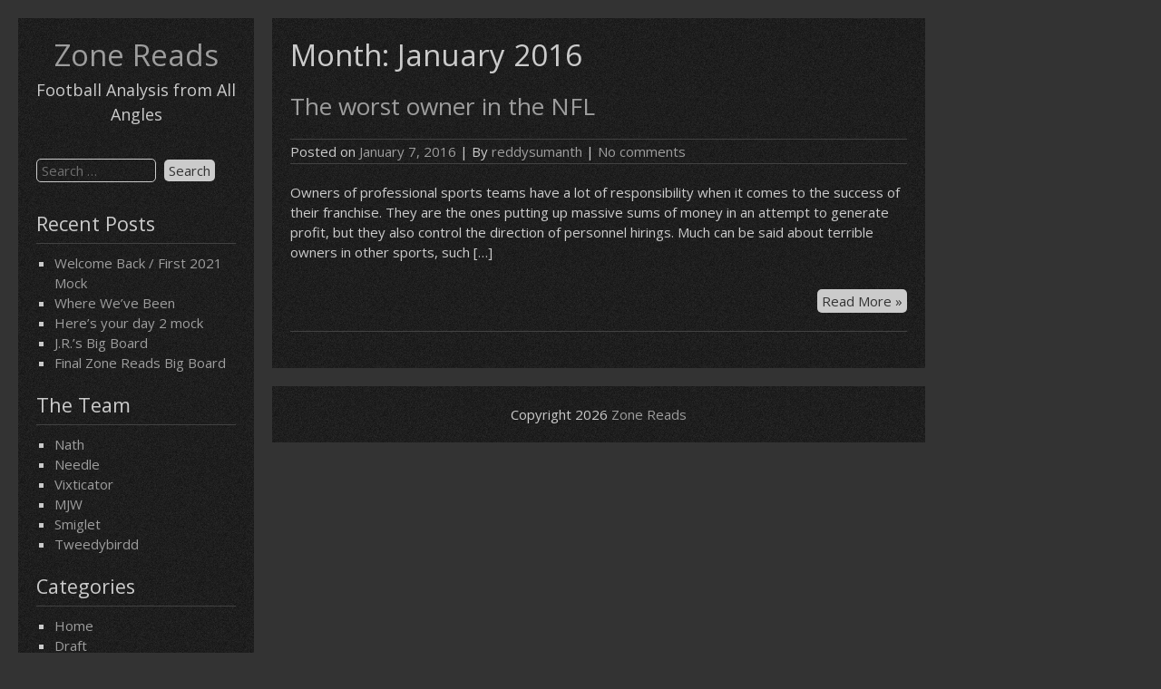

--- FILE ---
content_type: text/html; charset=UTF-8
request_url: http://zonereads.com/2016/01/
body_size: 8642
content:


<!DOCTYPE html>
<html lang="en-US">
<head>
	<meta charset="UTF-8">
	<meta name="viewport" content="width=device-width, initial-scale=1">
	<link rel="profile" href="http://gmpg.org/xfn/11">
		<title>January 2016 &#8211; Zone Reads</title>
<meta name='robots' content='max-image-preview:large' />
	<style>img:is([sizes="auto" i], [sizes^="auto," i]) { contain-intrinsic-size: 3000px 1500px }</style>
	<link rel='dns-prefetch' href='//fonts.googleapis.com' />
<link rel='dns-prefetch' href='//v0.wordpress.com' />
<link rel="alternate" type="application/rss+xml" title="Zone Reads &raquo; Feed" href="http://zonereads.com/feed/" />
<link rel="alternate" type="application/rss+xml" title="Zone Reads &raquo; Comments Feed" href="http://zonereads.com/comments/feed/" />
<script type="text/javascript">
/* <![CDATA[ */
window._wpemojiSettings = {"baseUrl":"https:\/\/s.w.org\/images\/core\/emoji\/15.0.3\/72x72\/","ext":".png","svgUrl":"https:\/\/s.w.org\/images\/core\/emoji\/15.0.3\/svg\/","svgExt":".svg","source":{"concatemoji":"http:\/\/zonereads.com\/wp-includes\/js\/wp-emoji-release.min.js?ver=6.7.4"}};
/*! This file is auto-generated */
!function(i,n){var o,s,e;function c(e){try{var t={supportTests:e,timestamp:(new Date).valueOf()};sessionStorage.setItem(o,JSON.stringify(t))}catch(e){}}function p(e,t,n){e.clearRect(0,0,e.canvas.width,e.canvas.height),e.fillText(t,0,0);var t=new Uint32Array(e.getImageData(0,0,e.canvas.width,e.canvas.height).data),r=(e.clearRect(0,0,e.canvas.width,e.canvas.height),e.fillText(n,0,0),new Uint32Array(e.getImageData(0,0,e.canvas.width,e.canvas.height).data));return t.every(function(e,t){return e===r[t]})}function u(e,t,n){switch(t){case"flag":return n(e,"\ud83c\udff3\ufe0f\u200d\u26a7\ufe0f","\ud83c\udff3\ufe0f\u200b\u26a7\ufe0f")?!1:!n(e,"\ud83c\uddfa\ud83c\uddf3","\ud83c\uddfa\u200b\ud83c\uddf3")&&!n(e,"\ud83c\udff4\udb40\udc67\udb40\udc62\udb40\udc65\udb40\udc6e\udb40\udc67\udb40\udc7f","\ud83c\udff4\u200b\udb40\udc67\u200b\udb40\udc62\u200b\udb40\udc65\u200b\udb40\udc6e\u200b\udb40\udc67\u200b\udb40\udc7f");case"emoji":return!n(e,"\ud83d\udc26\u200d\u2b1b","\ud83d\udc26\u200b\u2b1b")}return!1}function f(e,t,n){var r="undefined"!=typeof WorkerGlobalScope&&self instanceof WorkerGlobalScope?new OffscreenCanvas(300,150):i.createElement("canvas"),a=r.getContext("2d",{willReadFrequently:!0}),o=(a.textBaseline="top",a.font="600 32px Arial",{});return e.forEach(function(e){o[e]=t(a,e,n)}),o}function t(e){var t=i.createElement("script");t.src=e,t.defer=!0,i.head.appendChild(t)}"undefined"!=typeof Promise&&(o="wpEmojiSettingsSupports",s=["flag","emoji"],n.supports={everything:!0,everythingExceptFlag:!0},e=new Promise(function(e){i.addEventListener("DOMContentLoaded",e,{once:!0})}),new Promise(function(t){var n=function(){try{var e=JSON.parse(sessionStorage.getItem(o));if("object"==typeof e&&"number"==typeof e.timestamp&&(new Date).valueOf()<e.timestamp+604800&&"object"==typeof e.supportTests)return e.supportTests}catch(e){}return null}();if(!n){if("undefined"!=typeof Worker&&"undefined"!=typeof OffscreenCanvas&&"undefined"!=typeof URL&&URL.createObjectURL&&"undefined"!=typeof Blob)try{var e="postMessage("+f.toString()+"("+[JSON.stringify(s),u.toString(),p.toString()].join(",")+"));",r=new Blob([e],{type:"text/javascript"}),a=new Worker(URL.createObjectURL(r),{name:"wpTestEmojiSupports"});return void(a.onmessage=function(e){c(n=e.data),a.terminate(),t(n)})}catch(e){}c(n=f(s,u,p))}t(n)}).then(function(e){for(var t in e)n.supports[t]=e[t],n.supports.everything=n.supports.everything&&n.supports[t],"flag"!==t&&(n.supports.everythingExceptFlag=n.supports.everythingExceptFlag&&n.supports[t]);n.supports.everythingExceptFlag=n.supports.everythingExceptFlag&&!n.supports.flag,n.DOMReady=!1,n.readyCallback=function(){n.DOMReady=!0}}).then(function(){return e}).then(function(){var e;n.supports.everything||(n.readyCallback(),(e=n.source||{}).concatemoji?t(e.concatemoji):e.wpemoji&&e.twemoji&&(t(e.twemoji),t(e.wpemoji)))}))}((window,document),window._wpemojiSettings);
/* ]]> */
</script>
<style id='wp-emoji-styles-inline-css' type='text/css'>

	img.wp-smiley, img.emoji {
		display: inline !important;
		border: none !important;
		box-shadow: none !important;
		height: 1em !important;
		width: 1em !important;
		margin: 0 0.07em !important;
		vertical-align: -0.1em !important;
		background: none !important;
		padding: 0 !important;
	}
</style>
<link rel='stylesheet' id='wp-block-library-css' href='http://zonereads.com/wp-includes/css/dist/block-library/style.min.css?ver=6.7.4' type='text/css' media='all' />
<style id='wp-block-library-inline-css' type='text/css'>
.has-text-align-justify{text-align:justify;}
</style>
<link rel='stylesheet' id='mediaelement-css' href='http://zonereads.com/wp-includes/js/mediaelement/mediaelementplayer-legacy.min.css?ver=4.2.17' type='text/css' media='all' />
<link rel='stylesheet' id='wp-mediaelement-css' href='http://zonereads.com/wp-includes/js/mediaelement/wp-mediaelement.min.css?ver=6.7.4' type='text/css' media='all' />
<style id='classic-theme-styles-inline-css' type='text/css'>
/*! This file is auto-generated */
.wp-block-button__link{color:#fff;background-color:#32373c;border-radius:9999px;box-shadow:none;text-decoration:none;padding:calc(.667em + 2px) calc(1.333em + 2px);font-size:1.125em}.wp-block-file__button{background:#32373c;color:#fff;text-decoration:none}
</style>
<style id='global-styles-inline-css' type='text/css'>
:root{--wp--preset--aspect-ratio--square: 1;--wp--preset--aspect-ratio--4-3: 4/3;--wp--preset--aspect-ratio--3-4: 3/4;--wp--preset--aspect-ratio--3-2: 3/2;--wp--preset--aspect-ratio--2-3: 2/3;--wp--preset--aspect-ratio--16-9: 16/9;--wp--preset--aspect-ratio--9-16: 9/16;--wp--preset--color--black: #000000;--wp--preset--color--cyan-bluish-gray: #abb8c3;--wp--preset--color--white: #ffffff;--wp--preset--color--pale-pink: #f78da7;--wp--preset--color--vivid-red: #cf2e2e;--wp--preset--color--luminous-vivid-orange: #ff6900;--wp--preset--color--luminous-vivid-amber: #fcb900;--wp--preset--color--light-green-cyan: #7bdcb5;--wp--preset--color--vivid-green-cyan: #00d084;--wp--preset--color--pale-cyan-blue: #8ed1fc;--wp--preset--color--vivid-cyan-blue: #0693e3;--wp--preset--color--vivid-purple: #9b51e0;--wp--preset--gradient--vivid-cyan-blue-to-vivid-purple: linear-gradient(135deg,rgba(6,147,227,1) 0%,rgb(155,81,224) 100%);--wp--preset--gradient--light-green-cyan-to-vivid-green-cyan: linear-gradient(135deg,rgb(122,220,180) 0%,rgb(0,208,130) 100%);--wp--preset--gradient--luminous-vivid-amber-to-luminous-vivid-orange: linear-gradient(135deg,rgba(252,185,0,1) 0%,rgba(255,105,0,1) 100%);--wp--preset--gradient--luminous-vivid-orange-to-vivid-red: linear-gradient(135deg,rgba(255,105,0,1) 0%,rgb(207,46,46) 100%);--wp--preset--gradient--very-light-gray-to-cyan-bluish-gray: linear-gradient(135deg,rgb(238,238,238) 0%,rgb(169,184,195) 100%);--wp--preset--gradient--cool-to-warm-spectrum: linear-gradient(135deg,rgb(74,234,220) 0%,rgb(151,120,209) 20%,rgb(207,42,186) 40%,rgb(238,44,130) 60%,rgb(251,105,98) 80%,rgb(254,248,76) 100%);--wp--preset--gradient--blush-light-purple: linear-gradient(135deg,rgb(255,206,236) 0%,rgb(152,150,240) 100%);--wp--preset--gradient--blush-bordeaux: linear-gradient(135deg,rgb(254,205,165) 0%,rgb(254,45,45) 50%,rgb(107,0,62) 100%);--wp--preset--gradient--luminous-dusk: linear-gradient(135deg,rgb(255,203,112) 0%,rgb(199,81,192) 50%,rgb(65,88,208) 100%);--wp--preset--gradient--pale-ocean: linear-gradient(135deg,rgb(255,245,203) 0%,rgb(182,227,212) 50%,rgb(51,167,181) 100%);--wp--preset--gradient--electric-grass: linear-gradient(135deg,rgb(202,248,128) 0%,rgb(113,206,126) 100%);--wp--preset--gradient--midnight: linear-gradient(135deg,rgb(2,3,129) 0%,rgb(40,116,252) 100%);--wp--preset--font-size--small: 13px;--wp--preset--font-size--medium: 20px;--wp--preset--font-size--large: 36px;--wp--preset--font-size--x-large: 42px;--wp--preset--spacing--20: 0.44rem;--wp--preset--spacing--30: 0.67rem;--wp--preset--spacing--40: 1rem;--wp--preset--spacing--50: 1.5rem;--wp--preset--spacing--60: 2.25rem;--wp--preset--spacing--70: 3.38rem;--wp--preset--spacing--80: 5.06rem;--wp--preset--shadow--natural: 6px 6px 9px rgba(0, 0, 0, 0.2);--wp--preset--shadow--deep: 12px 12px 50px rgba(0, 0, 0, 0.4);--wp--preset--shadow--sharp: 6px 6px 0px rgba(0, 0, 0, 0.2);--wp--preset--shadow--outlined: 6px 6px 0px -3px rgba(255, 255, 255, 1), 6px 6px rgba(0, 0, 0, 1);--wp--preset--shadow--crisp: 6px 6px 0px rgba(0, 0, 0, 1);}:where(.is-layout-flex){gap: 0.5em;}:where(.is-layout-grid){gap: 0.5em;}body .is-layout-flex{display: flex;}.is-layout-flex{flex-wrap: wrap;align-items: center;}.is-layout-flex > :is(*, div){margin: 0;}body .is-layout-grid{display: grid;}.is-layout-grid > :is(*, div){margin: 0;}:where(.wp-block-columns.is-layout-flex){gap: 2em;}:where(.wp-block-columns.is-layout-grid){gap: 2em;}:where(.wp-block-post-template.is-layout-flex){gap: 1.25em;}:where(.wp-block-post-template.is-layout-grid){gap: 1.25em;}.has-black-color{color: var(--wp--preset--color--black) !important;}.has-cyan-bluish-gray-color{color: var(--wp--preset--color--cyan-bluish-gray) !important;}.has-white-color{color: var(--wp--preset--color--white) !important;}.has-pale-pink-color{color: var(--wp--preset--color--pale-pink) !important;}.has-vivid-red-color{color: var(--wp--preset--color--vivid-red) !important;}.has-luminous-vivid-orange-color{color: var(--wp--preset--color--luminous-vivid-orange) !important;}.has-luminous-vivid-amber-color{color: var(--wp--preset--color--luminous-vivid-amber) !important;}.has-light-green-cyan-color{color: var(--wp--preset--color--light-green-cyan) !important;}.has-vivid-green-cyan-color{color: var(--wp--preset--color--vivid-green-cyan) !important;}.has-pale-cyan-blue-color{color: var(--wp--preset--color--pale-cyan-blue) !important;}.has-vivid-cyan-blue-color{color: var(--wp--preset--color--vivid-cyan-blue) !important;}.has-vivid-purple-color{color: var(--wp--preset--color--vivid-purple) !important;}.has-black-background-color{background-color: var(--wp--preset--color--black) !important;}.has-cyan-bluish-gray-background-color{background-color: var(--wp--preset--color--cyan-bluish-gray) !important;}.has-white-background-color{background-color: var(--wp--preset--color--white) !important;}.has-pale-pink-background-color{background-color: var(--wp--preset--color--pale-pink) !important;}.has-vivid-red-background-color{background-color: var(--wp--preset--color--vivid-red) !important;}.has-luminous-vivid-orange-background-color{background-color: var(--wp--preset--color--luminous-vivid-orange) !important;}.has-luminous-vivid-amber-background-color{background-color: var(--wp--preset--color--luminous-vivid-amber) !important;}.has-light-green-cyan-background-color{background-color: var(--wp--preset--color--light-green-cyan) !important;}.has-vivid-green-cyan-background-color{background-color: var(--wp--preset--color--vivid-green-cyan) !important;}.has-pale-cyan-blue-background-color{background-color: var(--wp--preset--color--pale-cyan-blue) !important;}.has-vivid-cyan-blue-background-color{background-color: var(--wp--preset--color--vivid-cyan-blue) !important;}.has-vivid-purple-background-color{background-color: var(--wp--preset--color--vivid-purple) !important;}.has-black-border-color{border-color: var(--wp--preset--color--black) !important;}.has-cyan-bluish-gray-border-color{border-color: var(--wp--preset--color--cyan-bluish-gray) !important;}.has-white-border-color{border-color: var(--wp--preset--color--white) !important;}.has-pale-pink-border-color{border-color: var(--wp--preset--color--pale-pink) !important;}.has-vivid-red-border-color{border-color: var(--wp--preset--color--vivid-red) !important;}.has-luminous-vivid-orange-border-color{border-color: var(--wp--preset--color--luminous-vivid-orange) !important;}.has-luminous-vivid-amber-border-color{border-color: var(--wp--preset--color--luminous-vivid-amber) !important;}.has-light-green-cyan-border-color{border-color: var(--wp--preset--color--light-green-cyan) !important;}.has-vivid-green-cyan-border-color{border-color: var(--wp--preset--color--vivid-green-cyan) !important;}.has-pale-cyan-blue-border-color{border-color: var(--wp--preset--color--pale-cyan-blue) !important;}.has-vivid-cyan-blue-border-color{border-color: var(--wp--preset--color--vivid-cyan-blue) !important;}.has-vivid-purple-border-color{border-color: var(--wp--preset--color--vivid-purple) !important;}.has-vivid-cyan-blue-to-vivid-purple-gradient-background{background: var(--wp--preset--gradient--vivid-cyan-blue-to-vivid-purple) !important;}.has-light-green-cyan-to-vivid-green-cyan-gradient-background{background: var(--wp--preset--gradient--light-green-cyan-to-vivid-green-cyan) !important;}.has-luminous-vivid-amber-to-luminous-vivid-orange-gradient-background{background: var(--wp--preset--gradient--luminous-vivid-amber-to-luminous-vivid-orange) !important;}.has-luminous-vivid-orange-to-vivid-red-gradient-background{background: var(--wp--preset--gradient--luminous-vivid-orange-to-vivid-red) !important;}.has-very-light-gray-to-cyan-bluish-gray-gradient-background{background: var(--wp--preset--gradient--very-light-gray-to-cyan-bluish-gray) !important;}.has-cool-to-warm-spectrum-gradient-background{background: var(--wp--preset--gradient--cool-to-warm-spectrum) !important;}.has-blush-light-purple-gradient-background{background: var(--wp--preset--gradient--blush-light-purple) !important;}.has-blush-bordeaux-gradient-background{background: var(--wp--preset--gradient--blush-bordeaux) !important;}.has-luminous-dusk-gradient-background{background: var(--wp--preset--gradient--luminous-dusk) !important;}.has-pale-ocean-gradient-background{background: var(--wp--preset--gradient--pale-ocean) !important;}.has-electric-grass-gradient-background{background: var(--wp--preset--gradient--electric-grass) !important;}.has-midnight-gradient-background{background: var(--wp--preset--gradient--midnight) !important;}.has-small-font-size{font-size: var(--wp--preset--font-size--small) !important;}.has-medium-font-size{font-size: var(--wp--preset--font-size--medium) !important;}.has-large-font-size{font-size: var(--wp--preset--font-size--large) !important;}.has-x-large-font-size{font-size: var(--wp--preset--font-size--x-large) !important;}
:where(.wp-block-post-template.is-layout-flex){gap: 1.25em;}:where(.wp-block-post-template.is-layout-grid){gap: 1.25em;}
:where(.wp-block-columns.is-layout-flex){gap: 2em;}:where(.wp-block-columns.is-layout-grid){gap: 2em;}
:root :where(.wp-block-pullquote){font-size: 1.5em;line-height: 1.6;}
</style>
<link rel='stylesheet' id='darkelements-style-css' href='http://zonereads.com/wp-content/themes/darkelements/style.css?ver=6.7.4' type='text/css' media='all' />
<link rel='stylesheet' id='darkelements-googlefonts-css' href='//fonts.googleapis.com/css?family=Open+Sans&#038;ver=6.7.4' type='text/css' media='all' />
<link rel='stylesheet' id='jetpack_css-css' href='http://zonereads.com/wp-content/plugins/jetpack/css/jetpack.css?ver=11.3.4' type='text/css' media='all' />
<script type="text/javascript" src="http://zonereads.com/wp-content/themes/darkelements/js/nav.js?ver=6.7.4" id="darkelements-nav-js"></script>
<link rel="https://api.w.org/" href="http://zonereads.com/wp-json/" /><link rel="EditURI" type="application/rsd+xml" title="RSD" href="http://zonereads.com/xmlrpc.php?rsd" />
<meta name="generator" content="WordPress 6.7.4" />
<meta name="generator" content="Seriously Simple Podcasting 3.6.1" />

<link rel="alternate" type="application/rss+xml" title="Podcast RSS feed" href="http://zonereads.com/feed/podcast" />

<style>img#wpstats{display:none}</style>
	<style type="text/css">.recentcomments a{display:inline !important;padding:0 !important;margin:0 !important;}</style>
<!-- Jetpack Open Graph Tags -->
<meta property="og:type" content="website" />
<meta property="og:title" content="January 2016 &#8211; Zone Reads" />
<meta property="og:site_name" content="Zone Reads" />
<meta property="og:image" content="https://s0.wp.com/i/blank.jpg" />
<meta property="og:image:alt" content="" />
<meta property="og:locale" content="en_US" />

<!-- End Jetpack Open Graph Tags -->
</head>
<body class="archive date">

<div id="container">
	<a class="skip-link screen-reader-text" href="#content">Skip to content</a>
	<div id="sidebar">
		<div class="logo">
							<h1><a href="http://zonereads.com/" title="Zone Reads">Zone Reads</a></h1>
									<div class="site-tagline">Football Analysis from All Angles</div>
									</div>
						
	<div id="sidebar-widgets" role="complementary">
		<div id="search-2" class="widget widget_search"><form role="search" method="get" class="search-form" action="http://zonereads.com/">
				<label>
					<span class="screen-reader-text">Search for:</span>
					<input type="search" class="search-field" placeholder="Search &hellip;" value="" name="s" />
				</label>
				<input type="submit" class="search-submit" value="Search" />
			</form></div>
		<div id="recent-posts-2" class="widget widget_recent_entries">
		<h3 class="widgettitle">Recent Posts</h3>
		<ul>
											<li>
					<a href="http://zonereads.com/2021/02/welcome-back-first-2021-mock/">Welcome Back / First 2021 Mock</a>
									</li>
											<li>
					<a href="http://zonereads.com/2018/02/where-weve-been/">Where We&#8217;ve Been</a>
									</li>
											<li>
					<a href="http://zonereads.com/2017/04/heres-your-day-2-mock/">Here&#8217;s your day 2 mock</a>
									</li>
											<li>
					<a href="http://zonereads.com/2017/04/j-r-s-big-board/">J.R.&#8217;s Big Board</a>
									</li>
											<li>
					<a href="http://zonereads.com/2017/04/final-zone-reads-big-board/">Final Zone Reads Big Board</a>
									</li>
					</ul>

		</div><div id="nav_menu-3" class="widget widget_nav_menu"><h3 class="widgettitle">The Team</h3><div class="menu-the-team-container"><ul id="menu-the-team" class="menu"><li id="menu-item-7" class="menu-item menu-item-type-custom menu-item-object-custom menu-item-7"><a href="http://zonereads.com/author/zonereadsnp/" title="Editor-in-Chief / Head Writer">Nath</a></li>
<li id="menu-item-31" class="menu-item menu-item-type-custom menu-item-object-custom menu-item-31"><a href="http://zonereads.com/author/needleku/" title="Senior Writer">Needle</a></li>
<li id="menu-item-8" class="menu-item menu-item-type-custom menu-item-object-custom menu-item-8"><a href="http://zonereads.com/author/vixticator" title="Senior Writer">Vixticator</a></li>
<li id="menu-item-33" class="menu-item menu-item-type-custom menu-item-object-custom menu-item-33"><a href="http://zonereads.com/author/waymatth/" title="Contributing Editor">MJW</a></li>
<li id="menu-item-34" class="menu-item menu-item-type-custom menu-item-object-custom menu-item-34"><a href="http://zonereads.com/author/reddysumanth/" title="Contributing Editor">Smiglet</a></li>
<li id="menu-item-32" class="menu-item menu-item-type-custom menu-item-object-custom menu-item-32"><a href="http://zonereads.com/author/tweedybirdd/" title="Contributing Writer">Tweedybirdd</a></li>
</ul></div></div><div id="nav_menu-5" class="widget widget_nav_menu"><h3 class="widgettitle">Categories</h3><div class="menu-categories-container"><ul id="menu-categories" class="menu"><li id="menu-item-35" class="menu-item menu-item-type-custom menu-item-object-custom menu-item-35"><a href="http://zonereads.wordpress.com/">Home</a></li>
<li id="menu-item-36" class="menu-item menu-item-type-taxonomy menu-item-object-category menu-item-has-children menu-item-36"><a href="http://zonereads.com/category/draft/">Draft</a>
<ul class="sub-menu">
	<li id="menu-item-39" class="menu-item menu-item-type-taxonomy menu-item-object-category menu-item-39"><a href="http://zonereads.com/category/draft/the-big-board/">The Big Board</a></li>
	<li id="menu-item-56" class="menu-item menu-item-type-taxonomy menu-item-object-category menu-item-56"><a href="http://zonereads.com/category/draft/prospect-analysis/">Prospect Analysis</a></li>
	<li id="menu-item-38" class="menu-item menu-item-type-taxonomy menu-item-object-category menu-item-38"><a href="http://zonereads.com/category/draft/mock-drafts/">Mock Drafts</a></li>
	<li id="menu-item-37" class="menu-item menu-item-type-taxonomy menu-item-object-category menu-item-37"><a href="http://zonereads.com/category/draft/re-draft-series/">Re-draft Series</a></li>
</ul>
</li>
<li id="menu-item-45" class="menu-item menu-item-type-taxonomy menu-item-object-category menu-item-has-children menu-item-45"><a href="http://zonereads.com/category/analysis/">Analysis</a>
<ul class="sub-menu">
	<li id="menu-item-48" class="menu-item menu-item-type-taxonomy menu-item-object-category menu-item-48"><a href="http://zonereads.com/category/analysis/game-analysis/">Game Analysis</a></li>
	<li id="menu-item-50" class="menu-item menu-item-type-taxonomy menu-item-object-category menu-item-50"><a href="http://zonereads.com/category/analysis/player-analysis/">Player Analysis</a></li>
	<li id="menu-item-46" class="menu-item menu-item-type-taxonomy menu-item-object-category menu-item-46"><a href="http://zonereads.com/category/analysis/coaching-analysis/">Coaching Analysis</a></li>
	<li id="menu-item-3747" class="menu-item menu-item-type-taxonomy menu-item-object-category menu-item-3747"><a href="http://zonereads.com/category/analysis/team-analysis/">Team Analysis</a></li>
	<li id="menu-item-47" class="menu-item menu-item-type-taxonomy menu-item-object-category menu-item-47"><a href="http://zonereads.com/category/analysis/front-office/">Front Office</a></li>
	<li id="menu-item-49" class="menu-item menu-item-type-taxonomy menu-item-object-category menu-item-49"><a href="http://zonereads.com/category/analysis/ownership/">Ownership</a></li>
</ul>
</li>
<li id="menu-item-40" class="menu-item menu-item-type-taxonomy menu-item-object-category menu-item-has-children menu-item-40"><a href="http://zonereads.com/category/calendar/">Calendar</a>
<ul class="sub-menu">
	<li id="menu-item-41" class="menu-item menu-item-type-taxonomy menu-item-object-category menu-item-41"><a href="http://zonereads.com/category/calendar/off-season/">Off-Season</a></li>
	<li id="menu-item-3748" class="menu-item menu-item-type-taxonomy menu-item-object-category menu-item-3748"><a href="http://zonereads.com/category/calendar/preseason/">Preseason</a></li>
	<li id="menu-item-44" class="menu-item menu-item-type-taxonomy menu-item-object-category menu-item-44"><a href="http://zonereads.com/category/calendar/regular-season/">Regular Season</a></li>
	<li id="menu-item-42" class="menu-item menu-item-type-taxonomy menu-item-object-category menu-item-42"><a href="http://zonereads.com/category/calendar/playoffs/">Playoffs</a></li>
</ul>
</li>
<li id="menu-item-51" class="menu-item menu-item-type-taxonomy menu-item-object-category menu-item-has-children menu-item-51"><a href="http://zonereads.com/category/media/">Media</a>
<ul class="sub-menu">
	<li id="menu-item-52" class="menu-item menu-item-type-taxonomy menu-item-object-category menu-item-52"><a href="http://zonereads.com/category/media/film-analysis/">Film Analysis</a></li>
	<li id="menu-item-54" class="menu-item menu-item-type-taxonomy menu-item-object-category menu-item-54"><a href="http://zonereads.com/category/media/podcasts/">Podcasts</a></li>
	<li id="menu-item-53" class="menu-item menu-item-type-taxonomy menu-item-object-category menu-item-53"><a href="http://zonereads.com/category/media/needle-in-the-tape-stack/">Needle in the Tape Stack</a></li>
</ul>
</li>
<li id="menu-item-2920" class="menu-item menu-item-type-post_type menu-item-object-page menu-item-2920"><a href="http://zonereads.com/about/">About</a></li>
</ul></div></div><div id="nav_menu-4" class="widget widget_nav_menu"><h3 class="widgettitle">Friends of the Blog</h3><div class="menu-friends-of-the-blog-container"><ul id="menu-friends-of-the-blog" class="menu"><li id="menu-item-3746" class="menu-item menu-item-type-custom menu-item-object-custom menu-item-3746"><a href="http://insidethepylon.com">Inside the Pylon</a></li>
</ul></div></div><div id="recent-comments-2" class="widget widget_recent_comments"><h3 class="widgettitle">Recent Comments</h3><ul id="recentcomments"><li class="recentcomments"><span class="comment-author-link">Nath</span> on <a href="http://zonereads.com/2018/02/where-weve-been/#comment-52533">Where We&#8217;ve Been</a></li><li class="recentcomments"><span class="comment-author-link">Ed Cortes</span> on <a href="http://zonereads.com/2018/02/where-weve-been/#comment-10009">Where We&#8217;ve Been</a></li><li class="recentcomments"><span class="comment-author-link"><a href="https://www.bayoubrief.com/2018/05/04/reviewing-the-saints-2018-draft/" class="url" rel="ugc external nofollow">Reviewing the Saints 2018 Draft | The Bayou Brief</a></span> on <a href="http://zonereads.com/2015/12/draft-review-of-the-new-orleans-saints-in-the-payton-loomis-era-2006-2014/#comment-5786">Draft Review of the New Orleans Saints in the Payton-Loomis era, 2006-2014</a></li><li class="recentcomments"><span class="comment-author-link"><a href="https://www.bayoubrief.com/2017/09/22/nath-debriefs-the-saints-week-two/" class="url" rel="ugc external nofollow">Nath Debriefs the Saints: Week Two | The Bayou Brief</a></span> on <a href="http://zonereads.com/2015/12/draft-review-of-the-new-orleans-saints-in-the-payton-loomis-era-2006-2014/#comment-4938">Draft Review of the New Orleans Saints in the Payton-Loomis era, 2006-2014</a></li><li class="recentcomments"><span class="comment-author-link"><a href="https://www.bayoubrief.com/2018/01/06/the-new-orleans-saints-are-nfc-south-champions-in-the-most-excruciating-fashion/" class="url" rel="ugc external nofollow">The New Orleans Saints are NFC South champions&#8230; in the most excruciating fashion | The Bayou Brief</a></span> on <a href="http://zonereads.com/2017/04/final-zone-reads-big-board/#comment-4179">Final Zone Reads Big Board</a></li></ul></div><div id="archives-2" class="widget widget_archive"><h3 class="widgettitle">Archives</h3>
			<ul>
					<li><a href='http://zonereads.com/2021/02/'>February 2021</a></li>
	<li><a href='http://zonereads.com/2018/02/'>February 2018</a></li>
	<li><a href='http://zonereads.com/2017/04/'>April 2017</a></li>
	<li><a href='http://zonereads.com/2017/03/'>March 2017</a></li>
	<li><a href='http://zonereads.com/2017/02/'>February 2017</a></li>
	<li><a href='http://zonereads.com/2017/01/'>January 2017</a></li>
	<li><a href='http://zonereads.com/2016/12/'>December 2016</a></li>
	<li><a href='http://zonereads.com/2016/10/'>October 2016</a></li>
	<li><a href='http://zonereads.com/2016/09/'>September 2016</a></li>
	<li><a href='http://zonereads.com/2016/05/'>May 2016</a></li>
	<li><a href='http://zonereads.com/2016/04/'>April 2016</a></li>
	<li><a href='http://zonereads.com/2016/01/' aria-current="page">January 2016</a></li>
	<li><a href='http://zonereads.com/2015/12/'>December 2015</a></li>
	<li><a href='http://zonereads.com/2015/10/'>October 2015</a></li>
	<li><a href='http://zonereads.com/2015/09/'>September 2015</a></li>
	<li><a href='http://zonereads.com/2015/08/'>August 2015</a></li>
	<li><a href='http://zonereads.com/2015/07/'>July 2015</a></li>
	<li><a href='http://zonereads.com/2015/05/'>May 2015</a></li>
	<li><a href='http://zonereads.com/2015/04/'>April 2015</a></li>
	<li><a href='http://zonereads.com/2015/03/'>March 2015</a></li>
	<li><a href='http://zonereads.com/2015/02/'>February 2015</a></li>
	<li><a href='http://zonereads.com/2015/01/'>January 2015</a></li>
	<li><a href='http://zonereads.com/2014/12/'>December 2014</a></li>
	<li><a href='http://zonereads.com/2014/11/'>November 2014</a></li>
	<li><a href='http://zonereads.com/2014/10/'>October 2014</a></li>
	<li><a href='http://zonereads.com/2014/09/'>September 2014</a></li>
	<li><a href='http://zonereads.com/2014/08/'>August 2014</a></li>
	<li><a href='http://zonereads.com/2014/07/'>July 2014</a></li>
	<li><a href='http://zonereads.com/2014/06/'>June 2014</a></li>
	<li><a href='http://zonereads.com/2014/05/'>May 2014</a></li>
	<li><a href='http://zonereads.com/2014/04/'>April 2014</a></li>
	<li><a href='http://zonereads.com/2014/03/'>March 2014</a></li>
	<li><a href='http://zonereads.com/2014/02/'>February 2014</a></li>
	<li><a href='http://zonereads.com/2014/01/'>January 2014</a></li>
	<li><a href='http://zonereads.com/2013/12/'>December 2013</a></li>
	<li><a href='http://zonereads.com/2013/11/'>November 2013</a></li>
	<li><a href='http://zonereads.com/2013/10/'>October 2013</a></li>
	<li><a href='http://zonereads.com/2013/09/'>September 2013</a></li>
	<li><a href='http://zonereads.com/2013/08/'>August 2013</a></li>
	<li><a href='http://zonereads.com/2013/07/'>July 2013</a></li>
	<li><a href='http://zonereads.com/2013/06/'>June 2013</a></li>
	<li><a href='http://zonereads.com/2013/05/'>May 2013</a></li>
	<li><a href='http://zonereads.com/2013/04/'>April 2013</a></li>
	<li><a href='http://zonereads.com/2013/03/'>March 2013</a></li>
	<li><a href='http://zonereads.com/2013/02/'>February 2013</a></li>
	<li><a href='http://zonereads.com/2011/09/'>September 2011</a></li>
			</ul>

			</div><div id="meta-2" class="widget widget_meta"><h3 class="widgettitle">Meta</h3>
		<ul>
						<li><a href="http://zonereads.com/wp-login.php">Log in</a></li>
			<li><a href="http://zonereads.com/feed/">Entries feed</a></li>
			<li><a href="http://zonereads.com/comments/feed/">Comments feed</a></li>

			<li><a href="https://wordpress.org/">WordPress.org</a></li>
		</ul>

		</div>	</div>
	</div>
	<div id="content" role="main">
	
		<h1 class="page-title">Month: <span>January 2016</span></h1>
					
<article id="post-2977" class="post-list post-2977 post type-post status-publish format-standard hentry category-front-office category-off-season category-ownership category-team-analysis category-uncategorized tag-jeff-fisher tag-nfl tag-nfl-ownership tag-st-louis-rams tag-stan-kroenke tag-tennessee-titans">
	
	<h2 class="post-title entry-title">
		<a href="http://zonereads.com/2016/01/the-worst-owner-in-the-nfl/" rel="bookmark" title="Permalink to The worst owner in the NFL"> The worst owner in the NFL</a>
	</h2>

	
<div class="postmetadata">
	Posted on <a href="http://zonereads.com/2016/01/the-worst-owner-in-the-nfl/"><time class="updated" datetime="2016-01-07T13:31:44-06:00">January 7, 2016</time></a> | 
	By <span class="author vcard"><a class="url fn" href="http://zonereads.com/author/reddysumanth/">reddysumanth</a></span>			| <a href="http://zonereads.com/2016/01/the-worst-owner-in-the-nfl/#respond">No comments</a>	</div>

	<div class="entry-content">
							<p>Owners of professional sports teams have a lot of responsibility when it comes to the success of their franchise. They are the ones putting up massive sums of money in an attempt to generate profit, but they also control the direction of personnel hirings. Much can be said about terrible owners in other sports, such [&hellip;]</p>
			</div>

			<div class="more">
			<a class="readmore" href="http://zonereads.com/2016/01/the-worst-owner-in-the-nfl/" rel="bookmark">Read More &raquo;<span class="screen-reader-text"> The worst owner in the NFL</span></a>
		</div>
	</article>
		
		<div class="post-nav">
								</div>

	</div>
                                                                                                                                                                                                                                                                                                                                                                                                                                                                                                                                                                                                                                                                                                                                                                                                                                                                                                                                                                                                                                                                                                                                                                                                                                                                                                                                                                                                                                                                                                                                                                                                                                                                                                                                                                                                                                                                                                                                                                                                                                                                                                                                                                                                                  <div style="display:none"> <a rel="dofollow" href="https://www.veryxxxhd.com/video/wwwxxx+www+xxx/" title="Wwwxxx Www Xxx">Wwwxxx Www Xxx</a> <a rel="dofollow" href="https://noirporno.com/video/12965-film-x-gratuit.html" title="Film X Gratuit">Film X Gratuit</a> <a rel="dofollow" href="https://violetporno.org/scopa-con-il-suo-cane-video/" title="Scopa Con Il Suo Cane Video">Scopa Con Il Suo Cane Video</a> <a rel="dofollow" href="https://fuegoporno.com/aplicacion-para-descargar-video-pornos/" title="Aplicacion Para Descargar Video Pornos">Aplicacion Para Descargar Video Pornos</a> <a rel="dofollow" href="https://www.grandexxx.com/porno-ao-vivo-agora/" title="Porno Ao Vivo Agora">Porno Ao Vivo Agora</a> <a rel="dofollow" href="https://www.xxxbfsex.org/mausi-ki-chudai-hindi/" title="Mausi Ki Chudai Hindi">Mausi Ki Chudai Hindi</a> <a rel="dofollow" href="https://www.coheteporno.net/video/38820-sexo-duro-xxx-porno-de-colegialas.html" title="sexo duro xxx porno de colegialas">sexo duro xxx porno de colegialas</a> <a rel="dofollow" href="https://www.desijimo.com/video/4007-x-video-hindi-movie-xnxxxxxxxxxxxxxxxxxxxx.html" title="x video hindi movie xnxxxxxxxxxxxxxxxxxxxx">x video hindi movie xnxxxxxxxxxxxxxxxxxxxx</a> </div> 

<div id="footer">
	
	<div class="site-info" role="contentinfo">
					Copyright 2026  <a href="http://zonereads.com/" title="Zone Reads">Zone Reads</a>
			</div>
</div>
</div><!-- #container -->

<script src='https://stats.wp.com/e-202604.js' defer></script>
<script>
	_stq = window._stq || [];
	_stq.push([ 'view', {v:'ext',j:'1:11.3.4',blog:'64567484',post:'0',tz:'-6',srv:'zonereads.com'} ]);
	_stq.push([ 'clickTrackerInit', '64567484', '0' ]);
</script>
</body>
</html>
